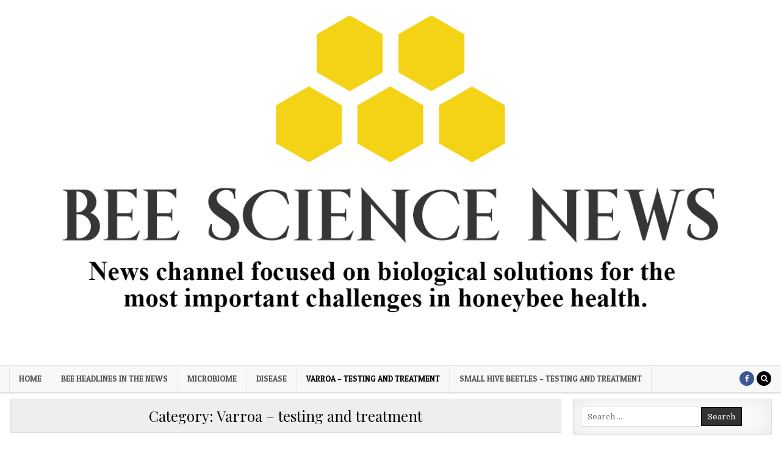

--- FILE ---
content_type: text/html; charset=UTF-8
request_url: http://beesciencenews.com/category/varroa/
body_size: 8741
content:
<!DOCTYPE html>
<html lang="en-US">
<head>
<meta charset="UTF-8">
<meta name="viewport" content="width=device-width, initial-scale=1, maximum-scale=1">
<link rel="profile" href="http://gmpg.org/xfn/11">
<link rel="pingback" href="http://beesciencenews.com/xmlrpc.php">
<title>Varroa &#8211; testing and treatment &#8211; Bee Science News</title>
<meta name='robots' content='max-image-preview:large' />
<link rel='dns-prefetch' href='//fonts.googleapis.com' />
<link rel='dns-prefetch' href='//s.w.org' />
<link rel="alternate" type="application/rss+xml" title="Bee Science News &raquo; Feed" href="http://beesciencenews.com/feed/" />
<link rel="alternate" type="application/rss+xml" title="Bee Science News &raquo; Comments Feed" href="http://beesciencenews.com/comments/feed/" />
<link rel="alternate" type="application/rss+xml" title="Bee Science News &raquo; Varroa - testing and treatment Category Feed" href="http://beesciencenews.com/category/varroa/feed/" />
		<script type="text/javascript">
			window._wpemojiSettings = {"baseUrl":"https:\/\/s.w.org\/images\/core\/emoji\/13.1.0\/72x72\/","ext":".png","svgUrl":"https:\/\/s.w.org\/images\/core\/emoji\/13.1.0\/svg\/","svgExt":".svg","source":{"concatemoji":"http:\/\/beesciencenews.com\/wp-includes\/js\/wp-emoji-release.min.js?ver=5.8.12"}};
			!function(e,a,t){var n,r,o,i=a.createElement("canvas"),p=i.getContext&&i.getContext("2d");function s(e,t){var a=String.fromCharCode;p.clearRect(0,0,i.width,i.height),p.fillText(a.apply(this,e),0,0);e=i.toDataURL();return p.clearRect(0,0,i.width,i.height),p.fillText(a.apply(this,t),0,0),e===i.toDataURL()}function c(e){var t=a.createElement("script");t.src=e,t.defer=t.type="text/javascript",a.getElementsByTagName("head")[0].appendChild(t)}for(o=Array("flag","emoji"),t.supports={everything:!0,everythingExceptFlag:!0},r=0;r<o.length;r++)t.supports[o[r]]=function(e){if(!p||!p.fillText)return!1;switch(p.textBaseline="top",p.font="600 32px Arial",e){case"flag":return s([127987,65039,8205,9895,65039],[127987,65039,8203,9895,65039])?!1:!s([55356,56826,55356,56819],[55356,56826,8203,55356,56819])&&!s([55356,57332,56128,56423,56128,56418,56128,56421,56128,56430,56128,56423,56128,56447],[55356,57332,8203,56128,56423,8203,56128,56418,8203,56128,56421,8203,56128,56430,8203,56128,56423,8203,56128,56447]);case"emoji":return!s([10084,65039,8205,55357,56613],[10084,65039,8203,55357,56613])}return!1}(o[r]),t.supports.everything=t.supports.everything&&t.supports[o[r]],"flag"!==o[r]&&(t.supports.everythingExceptFlag=t.supports.everythingExceptFlag&&t.supports[o[r]]);t.supports.everythingExceptFlag=t.supports.everythingExceptFlag&&!t.supports.flag,t.DOMReady=!1,t.readyCallback=function(){t.DOMReady=!0},t.supports.everything||(n=function(){t.readyCallback()},a.addEventListener?(a.addEventListener("DOMContentLoaded",n,!1),e.addEventListener("load",n,!1)):(e.attachEvent("onload",n),a.attachEvent("onreadystatechange",function(){"complete"===a.readyState&&t.readyCallback()})),(n=t.source||{}).concatemoji?c(n.concatemoji):n.wpemoji&&n.twemoji&&(c(n.twemoji),c(n.wpemoji)))}(window,document,window._wpemojiSettings);
		</script>
		<style type="text/css">
img.wp-smiley,
img.emoji {
	display: inline !important;
	border: none !important;
	box-shadow: none !important;
	height: 1em !important;
	width: 1em !important;
	margin: 0 .07em !important;
	vertical-align: -0.1em !important;
	background: none !important;
	padding: 0 !important;
}
</style>
	<link rel='stylesheet' id='wp-block-library-css'  href='http://beesciencenews.com/wp-includes/css/dist/block-library/style.min.css?ver=5.8.12' type='text/css' media='all' />
<link rel='stylesheet' id='dashicons-css'  href='http://beesciencenews.com/wp-includes/css/dashicons.min.css?ver=5.8.12' type='text/css' media='all' />
<link rel='stylesheet' id='post-views-counter-frontend-css'  href='http://beesciencenews.com/wp-content/plugins/post-views-counter/css/frontend.css?ver=1.3.5' type='text/css' media='all' />
<link rel='stylesheet' id='cutewp-maincss-css'  href='http://beesciencenews.com/wp-content/themes/cutewp/style.css' type='text/css' media='all' />
<link rel='stylesheet' id='font-awesome-css'  href='http://beesciencenews.com/wp-content/themes/cutewp/assets/css/font-awesome.min.css' type='text/css' media='all' />
<link rel='stylesheet' id='cutewp-webfont-css'  href='//fonts.googleapis.com/css?family=Playfair+Display:400,400i,700,700i|Domine:400,700|Oswald:400,700|Patua+One' type='text/css' media='all' />
<link rel='stylesheet' id='zcffront-jquery-ui-css'  href='http://beesciencenews.com/wp-content/plugins/zoho-crm-forms/assets/css/jquery-ui.css?ver=5.8.12' type='text/css' media='all' />
<link rel='stylesheet' id='zcffront-end-styles-css'  href='http://beesciencenews.com/wp-content/plugins/zoho-crm-forms/assets/css/frontendstyles.css?ver=5.8.12' type='text/css' media='all' />
<script type='text/javascript' src='http://beesciencenews.com/wp-includes/js/jquery/jquery.min.js?ver=3.6.0' id='jquery-core-js'></script>
<script type='text/javascript' src='http://beesciencenews.com/wp-includes/js/jquery/jquery-migrate.min.js?ver=3.3.2' id='jquery-migrate-js'></script>
<script type='text/javascript' src='http://beesciencenews.com/wp-includes/js/jquery/ui/core.min.js?ver=1.12.1' id='jquery-ui-core-js'></script>
<script type='text/javascript' src='http://beesciencenews.com/wp-includes/js/jquery/ui/datepicker.min.js?ver=1.12.1' id='jquery-ui-datepicker-js'></script>
<script type='text/javascript' id='jquery-ui-datepicker-js-after'>
jQuery(document).ready(function(jQuery){jQuery.datepicker.setDefaults({"closeText":"Close","currentText":"Today","monthNames":["January","February","March","April","May","June","July","August","September","October","November","December"],"monthNamesShort":["Jan","Feb","Mar","Apr","May","Jun","Jul","Aug","Sep","Oct","Nov","Dec"],"nextText":"Next","prevText":"Previous","dayNames":["Sunday","Monday","Tuesday","Wednesday","Thursday","Friday","Saturday"],"dayNamesShort":["Sun","Mon","Tue","Wed","Thu","Fri","Sat"],"dayNamesMin":["S","M","T","W","T","F","S"],"dateFormat":"MM d, yy","firstDay":1,"isRTL":false});});
</script>
<script type='text/javascript' src='http://beesciencenews.com/wp-content/plugins/zoho-crm-forms/assets/js/moment-with-locales.js?ver=1.7.2.4' id='moment-with-locales.js-js'></script>
<!--[if lt IE 9]>
<script type='text/javascript' src='http://beesciencenews.com/wp-content/themes/cutewp/assets/js/html5shiv.min.js' id='html5shiv-js'></script>
<![endif]-->
<!--[if lt IE 9]>
<script type='text/javascript' src='http://beesciencenews.com/wp-content/themes/cutewp/assets/js/respond.min.js' id='respond-js'></script>
<![endif]-->
<link rel="https://api.w.org/" href="http://beesciencenews.com/wp-json/" /><link rel="alternate" type="application/json" href="http://beesciencenews.com/wp-json/wp/v2/categories/1" /><link rel="EditURI" type="application/rsd+xml" title="RSD" href="http://beesciencenews.com/xmlrpc.php?rsd" />
<link rel="wlwmanifest" type="application/wlwmanifest+xml" href="http://beesciencenews.com/wp-includes/wlwmanifest.xml" /> 
<meta name="generator" content="WordPress 5.8.12" />
    <style type="text/css">
            .cutewp-site-title, .cutewp-site-description {position: absolute;clip: rect(1px, 1px, 1px, 1px);}
        </style>
    <style type="text/css" id="custom-background-css">
body.custom-background { background-color: #ffffff; }
</style>
	<link rel="icon" href="http://beesciencenews.com/wp-content/uploads/2018/12/cropped-BeeScienceNews-Final-Logo-e1545071455918-3-32x32.jpg" sizes="32x32" />
<link rel="icon" href="http://beesciencenews.com/wp-content/uploads/2018/12/cropped-BeeScienceNews-Final-Logo-e1545071455918-3-192x192.jpg" sizes="192x192" />
<link rel="apple-touch-icon" href="http://beesciencenews.com/wp-content/uploads/2018/12/cropped-BeeScienceNews-Final-Logo-e1545071455918-3-180x180.jpg" />
<meta name="msapplication-TileImage" content="http://beesciencenews.com/wp-content/uploads/2018/12/cropped-BeeScienceNews-Final-Logo-e1545071455918-3-270x270.jpg" />
		<style type="text/css" id="wp-custom-css">
			#crmWebToEntityForm input[type=submit] {
		background: #333333;
    color: #ffffff !important;
	}
	
#crmWebToEntityForm input[type=reset] {
		background: #333333;
    color: #ffffff !important;
	}

#crmWebToEntityForm tr td strong {
	font-family:'Patua One',Arial,Helvetica,sans-serif !important;
	font-size: 18px
}		</style>
		</head>

<body class="archive category category-varroa category-1 custom-background cutewp-animated cutewp-fadein cutewp-group-blog cutewp-no-bottom-widgets" id="cutewp-site-body" itemscope="itemscope" itemtype="http://schema.org/WebPage">
<a class="skip-link screen-reader-text" href="#cutewp-posts-wrapper">Skip to content</a>


<div class="cutewp-container" id="cutewp-header" itemscope="itemscope" itemtype="http://schema.org/WPHeader" role="banner">
<div class="cutewp-head-content clearfix" id="cutewp-head-content">

<div class="cutewp-header-image clearfix">
<a href="http://beesciencenews.com/" rel="home" class="cutewp-header-img-link">
    <img src="http://beesciencenews.com/wp-content/uploads/2019/01/Header2-small-1.jpg" width="1350" height="600" alt="" class="cutewp-header-img"/>
</a>
</div>

<div class="cutewp-outer-wrapper">
<div class="cutewp-header-inside clearfix">

<div id="cutewp-logo">
    <div class="site-branding">
      <h1 class="cutewp-site-title"><a href="http://beesciencenews.com/" rel="home">Bee Science News</a></h1>
      <p class="cutewp-site-description">News channel focused on biological solutions for the most important challenges in honey bee health.</p>
    </div>
</div><!--/#cutewp-logo -->

<div class="cutewp-header-banner">
</div><!--/.cutewp-header-banner -->

</div>
</div>

</div><!--/#cutewp-head-content -->
</div><!--/#cutewp-header -->

<div class="cutewp-container cutewp-primary-menu-container clearfix">
<div class="cutewp-primary-menu-container-inside clearfix">
<nav class="cutewp-nav-primary" id="cutewp-primary-navigation" itemscope="itemscope" itemtype="http://schema.org/SiteNavigationElement" role="navigation" aria-label="Primary Menu">
<div class="cutewp-outer-wrapper">
<button class="cutewp-primary-responsive-menu-icon" aria-controls="cutewp-menu-primary-navigation" aria-expanded="false">Menu</button>
<ul id="cutewp-menu-primary-navigation" class="cutewp-primary-nav-menu cutewp-menu-primary"><li id="menu-item-832" class="menu-item menu-item-type-custom menu-item-object-custom menu-item-home menu-item-832"><a href="http://beesciencenews.com">Home</a></li>
<li id="menu-item-835" class="menu-item menu-item-type-taxonomy menu-item-object-category menu-item-835"><a href="http://beesciencenews.com/category/bee-headlines-in-the-news/">Bee Headlines in the News</a></li>
<li id="menu-item-833" class="menu-item menu-item-type-taxonomy menu-item-object-category menu-item-833"><a href="http://beesciencenews.com/category/microbiome/">Microbiome</a></li>
<li id="menu-item-887" class="menu-item menu-item-type-taxonomy menu-item-object-category menu-item-887"><a href="http://beesciencenews.com/category/disease/">Disease</a></li>
<li id="menu-item-834" class="menu-item menu-item-type-taxonomy menu-item-object-category current-menu-item menu-item-834"><a href="http://beesciencenews.com/category/varroa/" aria-current="page">Varroa &#8211; testing and treatment</a></li>
<li id="menu-item-836" class="menu-item menu-item-type-taxonomy menu-item-object-category menu-item-836"><a href="http://beesciencenews.com/category/small-hive-beetles/">Small Hive Beetles &#8211; testing and treatment</a></li>
</ul>
<div class="cutewp-top-social-icons clearfix">
                    <a href="https://www.facebook.com/beesciencenews" target="_blank" class="cutewp-social-icon-facebook" title="Facebook"><i class="fa fa-facebook" aria-hidden="true"></i></a>                                <a href="#" title="Search" class="cutewp-social-icon-search"><i class="fa fa-search" aria-hidden="true"></i></a>
</div>

</div>
</nav>
</div>
</div>

<div id="cutewp-search-overlay-wrap" class="cutewp-search-overlay">
  <button class="cutewp-search-closebtn" aria-label="Close Search" title="Close Search">&#xD7;</button>
  <div class="cutewp-search-overlay-content">
    
<form role="search" method="get" class="cutewp-search-form" action="http://beesciencenews.com/">
<label>
    <span class="screen-reader-text">Search for:</span>
    <input type="search" class="cutewp-search-field" placeholder="Search &hellip;" value="" name="s" />
</label>
<input type="submit" class="cutewp-search-submit" value="Search" />
</form>  </div>
</div>

<div class="cutewp-outer-wrapper">


</div>

<div class="cutewp-outer-wrapper">
<div class="cutewp-container clearfix" id="cutewp-wrapper">
<div class="cutewp-content-wrapper clearfix" id="cutewp-content-wrapper">
<div class="cutewp-main-wrapper clearfix" id="cutewp-main-wrapper" itemscope="itemscope" itemtype="http://schema.org/Blog" role="main">
<div class="theiaStickySidebar">
<div class="cutewp-main-wrapper-inside clearfix">




<div class="cutewp-posts-wrapper" id="cutewp-posts-wrapper">

<header class="page-header">
<h1 class="page-title">Category: <span>Varroa &#8211; testing and treatment</span></h1></header>

<div class="cutewp-posts-content">
<div class="cutewp-posts-container">


    <div class="cutewp-posts">
    <div class="cutewp-3-col-sizer"></div>
    <div class="cutewp-3-col-gutter"></div>
        
        
<div id="post-2432" class="cutewp-grid-post cutewp-3-col">
<div class="cutewp-grid-post-inside">

            <div class="cutewp-grid-post-thumbnail">
        <a href="http://beesciencenews.com/2020/02/04/fighting-varroa-takes-guts/" title="Permanent Link to Fighting Varroa Takes Guts" class="cutewp-grid-post-thumbnail-link"><img width="480" height="314" src="http://beesciencenews.com/wp-content/uploads/2019/04/bee-85576_960_720-480x314.jpg" class="cutewp-grid-post-thumbnail-img wp-post-image" alt="" loading="lazy" srcset="http://beesciencenews.com/wp-content/uploads/2019/04/bee-85576_960_720-480x314.jpg 480w, http://beesciencenews.com/wp-content/uploads/2019/04/bee-85576_960_720-300x196.jpg 300w, http://beesciencenews.com/wp-content/uploads/2019/04/bee-85576_960_720-768x502.jpg 768w, http://beesciencenews.com/wp-content/uploads/2019/04/bee-85576_960_720-870x568.jpg 870w, http://beesciencenews.com/wp-content/uploads/2019/04/bee-85576_960_720.jpg 960w" sizes="(max-width: 480px) 100vw, 480px" /></a>
        <div class="cutewp-grid-post-categories"><span class="screen-reader-text">Posted in </span><a href="http://beesciencenews.com/category/varroa/" rel="category tag">Varroa - testing and treatment</a></div>    </div>
        
    <div class="cutewp-grid-post-details">
    <h3 class="cutewp-grid-post-title"><a href="http://beesciencenews.com/2020/02/04/fighting-varroa-takes-guts/" rel="bookmark">Fighting Varroa Takes Guts</a></h3>
    <div class="cutewp-grid-post-snippet"><p>It takes guts to fight Varroa. Do honey bees have what it takes to do it?</p>
</div>
            <div class="cutewp-grid-post-footer">
    <div class="cutewp-grid-post-footer-inside">
    <span class="cutewp-grid-post-author cutewp-grid-post-meta"><a href="http://beesciencenews.com/author/jennifer-a-gordon/"><span class="screen-reader-text">Author: </span>Jennifer Gordon</a></span>    <span class="cutewp-grid-post-date cutewp-grid-post-meta"><span class="screen-reader-text">Published Date: </span>February 4, 2020</span>        </div>
    </div>
        </div>

</div>
</div>
    
        
<div id="post-2266" class="cutewp-grid-post cutewp-3-col">
<div class="cutewp-grid-post-inside">

            <div class="cutewp-grid-post-thumbnail">
        <a href="http://beesciencenews.com/2019/11/27/whats-killing-honeybees-what-we-can-do-about-it/" title="Permanent Link to What&#8217;s Killing Honeybees &#038; What We Can Do About It" class="cutewp-grid-post-thumbnail-link"><img width="480" height="524" src="http://beesciencenews.com/wp-content/uploads/2019/11/bee-30649_1280-480x524.png" class="cutewp-grid-post-thumbnail-img wp-post-image" alt="" loading="lazy" srcset="http://beesciencenews.com/wp-content/uploads/2019/11/bee-30649_1280-480x524.png 480w, http://beesciencenews.com/wp-content/uploads/2019/11/bee-30649_1280-275x300.png 275w, http://beesciencenews.com/wp-content/uploads/2019/11/bee-30649_1280-768x839.png 768w, http://beesciencenews.com/wp-content/uploads/2019/11/bee-30649_1280-938x1024.png 938w, http://beesciencenews.com/wp-content/uploads/2019/11/bee-30649_1280-870x950.png 870w, http://beesciencenews.com/wp-content/uploads/2019/11/bee-30649_1280.png 1172w" sizes="(max-width: 480px) 100vw, 480px" /></a>
        <div class="cutewp-grid-post-categories"><span class="screen-reader-text">Posted in </span><a href="http://beesciencenews.com/category/varroa/" rel="category tag">Varroa - testing and treatment</a></div>    </div>
        
    <div class="cutewp-grid-post-details">
    <h3 class="cutewp-grid-post-title"><a href="http://beesciencenews.com/2019/11/27/whats-killing-honeybees-what-we-can-do-about-it/" rel="bookmark">What&#8217;s Killing Honeybees &#038; What We Can Do About It</a></h3>
    <div class="cutewp-grid-post-snippet"><p>The plight of the honeybee is real. The statistics are grim. Dr. Jamie Ellis takes a deeper look at what&#8217;s killing bees and what we can do about it.</p>
</div>
            <div class="cutewp-grid-post-footer">
    <div class="cutewp-grid-post-footer-inside">
    <span class="cutewp-grid-post-author cutewp-grid-post-meta"><a href="http://beesciencenews.com/author/jennifer-a-gordon/"><span class="screen-reader-text">Author: </span>Jennifer Gordon</a></span>    <span class="cutewp-grid-post-date cutewp-grid-post-meta"><span class="screen-reader-text">Published Date: </span>November 27, 2019</span>        </div>
    </div>
        </div>

</div>
</div>
    
        
<div id="post-1823" class="cutewp-grid-post cutewp-3-col">
<div class="cutewp-grid-post-inside">

            <div class="cutewp-grid-post-thumbnail">
        <a href="http://beesciencenews.com/2019/08/16/know-your-numbers/" title="Permanent Link to Know Your Numbers" class="cutewp-grid-post-thumbnail-link"><img width="480" height="314" src="http://beesciencenews.com/wp-content/uploads/2019/04/bee-85576_960_720-480x314.jpg" class="cutewp-grid-post-thumbnail-img wp-post-image" alt="" loading="lazy" srcset="http://beesciencenews.com/wp-content/uploads/2019/04/bee-85576_960_720-480x314.jpg 480w, http://beesciencenews.com/wp-content/uploads/2019/04/bee-85576_960_720-300x196.jpg 300w, http://beesciencenews.com/wp-content/uploads/2019/04/bee-85576_960_720-768x502.jpg 768w, http://beesciencenews.com/wp-content/uploads/2019/04/bee-85576_960_720-870x568.jpg 870w, http://beesciencenews.com/wp-content/uploads/2019/04/bee-85576_960_720.jpg 960w" sizes="(max-width: 480px) 100vw, 480px" /></a>
        <div class="cutewp-grid-post-categories"><span class="screen-reader-text">Posted in </span><a href="http://beesciencenews.com/category/varroa/" rel="category tag">Varroa - testing and treatment</a></div>    </div>
        
    <div class="cutewp-grid-post-details">
    <h3 class="cutewp-grid-post-title"><a href="http://beesciencenews.com/2019/08/16/know-your-numbers/" rel="bookmark">Know Your Numbers</a></h3>
    <div class="cutewp-grid-post-snippet"><p>Have you checked for Varroa yet? If not, you should&#8230;like right now. In this article we discuss the latest research being done to help understand and control Varroa. </p>
</div>
            <div class="cutewp-grid-post-footer">
    <div class="cutewp-grid-post-footer-inside">
    <span class="cutewp-grid-post-author cutewp-grid-post-meta"><a href="http://beesciencenews.com/author/jennifer-a-gordon/"><span class="screen-reader-text">Author: </span>Jennifer Gordon</a></span>    <span class="cutewp-grid-post-date cutewp-grid-post-meta"><span class="screen-reader-text">Published Date: </span>August 16, 2019</span>        </div>
    </div>
        </div>

</div>
</div>
    
        
<div id="post-1878" class="cutewp-grid-post cutewp-3-col">
<div class="cutewp-grid-post-inside">

            <div class="cutewp-grid-post-thumbnail">
        <a href="http://beesciencenews.com/2019/08/15/new-research-suggests-probiotics-may-treat-and-prevent-chalkbrood/" title="Permanent Link to New Research Suggests Probiotics May Treat and Prevent Chalkbrood" class="cutewp-grid-post-thumbnail-link"><img width="480" height="253" src="http://beesciencenews.com/wp-content/uploads/2019/08/C2IMG_1169-CE-Drone-CB-Mummy-Started-680x359-480x253.jpg" class="cutewp-grid-post-thumbnail-img wp-post-image" alt="" loading="lazy" srcset="http://beesciencenews.com/wp-content/uploads/2019/08/C2IMG_1169-CE-Drone-CB-Mummy-Started-680x359-480x253.jpg 480w, http://beesciencenews.com/wp-content/uploads/2019/08/C2IMG_1169-CE-Drone-CB-Mummy-Started-680x359-300x158.jpg 300w, http://beesciencenews.com/wp-content/uploads/2019/08/C2IMG_1169-CE-Drone-CB-Mummy-Started-680x359.jpg 680w" sizes="(max-width: 480px) 100vw, 480px" /></a>
        <div class="cutewp-grid-post-categories"><span class="screen-reader-text">Posted in </span><a href="http://beesciencenews.com/category/varroa/" rel="category tag">Varroa - testing and treatment</a></div>    </div>
        
    <div class="cutewp-grid-post-details">
    <h3 class="cutewp-grid-post-title"><a href="http://beesciencenews.com/2019/08/15/new-research-suggests-probiotics-may-treat-and-prevent-chalkbrood/" rel="bookmark">New Research Suggests Probiotics May Treat and Prevent Chalkbrood</a></h3>
    <div class="cutewp-grid-post-snippet"><p>Dr Murali Nayudu is an Adjunct Associate Professor with the Faculty of Science &#038; Technology at the University of Canberra in Australia. He has spent more than a decade investigating the microbiome of honey bees. Since October 2018, Dr Nayudu has collected monthly gut bacteria samples from honey bee colonies in order to understand what the normal diversity and concentration of gut bacteria should be. He plans on using this information to help identify and treat diseased hives. </p>
</div>
            <div class="cutewp-grid-post-footer">
    <div class="cutewp-grid-post-footer-inside">
    <span class="cutewp-grid-post-author cutewp-grid-post-meta"><a href="http://beesciencenews.com/author/jennifer-a-gordon/"><span class="screen-reader-text">Author: </span>Jennifer Gordon</a></span>    <span class="cutewp-grid-post-date cutewp-grid-post-meta"><span class="screen-reader-text">Published Date: </span>August 15, 2019</span>        </div>
    </div>
        </div>

</div>
</div>
    
        
<div id="post-1117" class="cutewp-grid-post cutewp-3-col">
<div class="cutewp-grid-post-inside">

            <div class="cutewp-grid-post-thumbnail">
        <a href="http://beesciencenews.com/2019/02/15/tropilaelaps-mite-a-fate-worse-than-varroa/" title="Permanent Link to Tropilaelaps mite: A Fate Worse than Varroa" class="cutewp-grid-post-thumbnail-link"><img width="480" height="725" src="http://beesciencenews.com/wp-content/uploads/2019/02/1-s2.0-S2214574517300810-gr1_lrg-480x725.jpg" class="cutewp-grid-post-thumbnail-img wp-post-image" alt="" loading="lazy" srcset="http://beesciencenews.com/wp-content/uploads/2019/02/1-s2.0-S2214574517300810-gr1_lrg-480x725.jpg 480w, http://beesciencenews.com/wp-content/uploads/2019/02/1-s2.0-S2214574517300810-gr1_lrg-199x300.jpg 199w, http://beesciencenews.com/wp-content/uploads/2019/02/1-s2.0-S2214574517300810-gr1_lrg-768x1161.jpg 768w, http://beesciencenews.com/wp-content/uploads/2019/02/1-s2.0-S2214574517300810-gr1_lrg-678x1024.jpg 678w, http://beesciencenews.com/wp-content/uploads/2019/02/1-s2.0-S2214574517300810-gr1_lrg-1218x1841.jpg 1218w, http://beesciencenews.com/wp-content/uploads/2019/02/1-s2.0-S2214574517300810-gr1_lrg-870x1315.jpg 870w, http://beesciencenews.com/wp-content/uploads/2019/02/1-s2.0-S2214574517300810-gr1_lrg.jpg 1663w" sizes="(max-width: 480px) 100vw, 480px" /></a>
        <div class="cutewp-grid-post-categories"><span class="screen-reader-text">Posted in </span><a href="http://beesciencenews.com/category/bee-headlines-in-the-news/" rel="category tag">Bee Headlines in the News</a>&nbsp;<a href="http://beesciencenews.com/category/varroa/" rel="category tag">Varroa - testing and treatment</a></div>    </div>
        
    <div class="cutewp-grid-post-details">
    <h3 class="cutewp-grid-post-title"><a href="http://beesciencenews.com/2019/02/15/tropilaelaps-mite-a-fate-worse-than-varroa/" rel="bookmark">Tropilaelaps mite: A Fate Worse than Varroa</a></h3>
    <div class="cutewp-grid-post-snippet"><p>Dr. Ramsey fundamentally changed our understanding of Varroa mites in his most recent publication Varroa destructor feeds primarily on honey bee fat body tissue and not hemolymph. He has since uncovered a pest potentially more dangerous than Varroa &#8211; Tropilaelaps. </p>
</div>
            <div class="cutewp-grid-post-footer">
    <div class="cutewp-grid-post-footer-inside">
    <span class="cutewp-grid-post-author cutewp-grid-post-meta"><a href="http://beesciencenews.com/author/jennifer-a-gordon/"><span class="screen-reader-text">Author: </span>Jennifer Gordon</a></span>    <span class="cutewp-grid-post-date cutewp-grid-post-meta"><span class="screen-reader-text">Published Date: </span>February 15, 2019</span>        </div>
    </div>
        </div>

</div>
</div>
    
        
<div id="post-1164" class="cutewp-grid-post cutewp-3-col">
<div class="cutewp-grid-post-inside">

            <div class="cutewp-grid-post-thumbnail">
        <a href="http://beesciencenews.com/2019/01/30/dr-ramsey-fundamentally-changes-our-understanding-of-varroa-destructor-mites/" title="Permanent Link to Dr. Ramsey Fundamentally Changes Our Understanding of Varroa destructor Mites" class="cutewp-grid-post-thumbnail-link"><img width="480" height="320" src="http://beesciencenews.com/wp-content/uploads/2019/01/29405768_1528091322.0828-480x320.jpg" class="cutewp-grid-post-thumbnail-img wp-post-image" alt="" loading="lazy" srcset="http://beesciencenews.com/wp-content/uploads/2019/01/29405768_1528091322.0828-480x320.jpg 480w, http://beesciencenews.com/wp-content/uploads/2019/01/29405768_1528091322.0828-300x200.jpg 300w, http://beesciencenews.com/wp-content/uploads/2019/01/29405768_1528091322.0828-768x512.jpg 768w, http://beesciencenews.com/wp-content/uploads/2019/01/29405768_1528091322.0828.jpg 800w" sizes="(max-width: 480px) 100vw, 480px" /></a>
        <div class="cutewp-grid-post-categories"><span class="screen-reader-text">Posted in </span><a href="http://beesciencenews.com/category/bee-headlines-in-the-news/" rel="category tag">Bee Headlines in the News</a>&nbsp;<a href="http://beesciencenews.com/category/varroa/" rel="category tag">Varroa - testing and treatment</a></div>    </div>
        
    <div class="cutewp-grid-post-details">
    <h3 class="cutewp-grid-post-title"><a href="http://beesciencenews.com/2019/01/30/dr-ramsey-fundamentally-changes-our-understanding-of-varroa-destructor-mites/" rel="bookmark">Dr. Ramsey Fundamentally Changes Our Understanding of Varroa destructor Mites</a></h3>
    <div class="cutewp-grid-post-snippet"><p>Much of the knowledge about Varroa was derived from closely related parasitic and predatory mites. Assumption that Varroa mites were blood-sucking was propagated by “chain citing” an English-language study referring to rudimentary Russian-language Varroa publications. However, there are some important differences that prompted Dr. Ramsey to investigate this assumption and conclude that Varroa destructor feeds primarily on honey bee fat tissue and not hemolymph.</p>
</div>
            <div class="cutewp-grid-post-footer">
    <div class="cutewp-grid-post-footer-inside">
    <span class="cutewp-grid-post-author cutewp-grid-post-meta"><a href="http://beesciencenews.com/author/jennifer-a-gordon/"><span class="screen-reader-text">Author: </span>Jennifer Gordon</a></span>    <span class="cutewp-grid-post-date cutewp-grid-post-meta"><span class="screen-reader-text">Published Date: </span>January 30, 2019</span>        </div>
    </div>
        </div>

</div>
</div>
    
        
<div id="post-465" class="cutewp-grid-post cutewp-3-col">
<div class="cutewp-grid-post-inside">

            <div class="cutewp-grid-post-thumbnail">
        <a href="http://beesciencenews.com/2019/01/02/antiviral-properties-of-mushroom-extracts/" title="Permanent Link to Antiviral Properties of Mushroom Extracts" class="cutewp-grid-post-thumbnail-link"><img width="480" height="328" src="http://beesciencenews.com/wp-content/uploads/2018/11/reishi-1962244_960_720.jpg" class="cutewp-grid-post-thumbnail-img wp-post-image" alt="" loading="lazy" srcset="http://beesciencenews.com/wp-content/uploads/2018/11/reishi-1962244_960_720.jpg 960w, http://beesciencenews.com/wp-content/uploads/2018/11/reishi-1962244_960_720-300x205.jpg 300w, http://beesciencenews.com/wp-content/uploads/2018/11/reishi-1962244_960_720-768x525.jpg 768w" sizes="(max-width: 480px) 100vw, 480px" /></a>
        <div class="cutewp-grid-post-categories"><span class="screen-reader-text">Posted in </span><a href="http://beesciencenews.com/category/bee-headlines-in-the-news/" rel="category tag">Bee Headlines in the News</a>&nbsp;<a href="http://beesciencenews.com/category/microbiome/" rel="category tag">Microbiome</a>&nbsp;<a href="http://beesciencenews.com/category/varroa/" rel="category tag">Varroa - testing and treatment</a></div>    </div>
        
    <div class="cutewp-grid-post-details">
    <h3 class="cutewp-grid-post-title"><a href="http://beesciencenews.com/2019/01/02/antiviral-properties-of-mushroom-extracts/" rel="bookmark">Antiviral Properties of Mushroom Extracts</a></h3>
    <div class="cutewp-grid-post-snippet"><p>Researchers and Oregon based company, Fungi Perfecti, test the anti-viral effects of mushroom extracts in honey bees.</p>
</div>
            <div class="cutewp-grid-post-footer">
    <div class="cutewp-grid-post-footer-inside">
    <span class="cutewp-grid-post-author cutewp-grid-post-meta"><a href="http://beesciencenews.com/author/jennifer-a-gordon/"><span class="screen-reader-text">Author: </span>Jennifer Gordon</a></span>    <span class="cutewp-grid-post-date cutewp-grid-post-meta"><span class="screen-reader-text">Published Date: </span>January 2, 2019</span>        </div>
    </div>
        </div>

</div>
</div>
    
        
<div id="post-194" class="cutewp-grid-post cutewp-3-col">
<div class="cutewp-grid-post-inside">

            <div class="cutewp-grid-post-thumbnail">
        <a href="http://beesciencenews.com/2018/05/09/longevity-and-behavior-of-varroa-destructor-on-honey-bee-pupae-in-laboratory-setting/" title="Permanent Link to Rearing Varroa in the Lab" class="cutewp-grid-post-thumbnail-link"><img width="480" height="381" src="http://beesciencenews.com/wp-content/uploads/2018/05/varroa-1196510_960_720.jpg" class="cutewp-grid-post-thumbnail-img wp-post-image" alt="" loading="lazy" srcset="http://beesciencenews.com/wp-content/uploads/2018/05/varroa-1196510_960_720.jpg 908w, http://beesciencenews.com/wp-content/uploads/2018/05/varroa-1196510_960_720-300x238.jpg 300w, http://beesciencenews.com/wp-content/uploads/2018/05/varroa-1196510_960_720-768x609.jpg 768w" sizes="(max-width: 480px) 100vw, 480px" /></a>
        <div class="cutewp-grid-post-categories"><span class="screen-reader-text">Posted in </span><a href="http://beesciencenews.com/category/varroa/" rel="category tag">Varroa - testing and treatment</a></div>    </div>
        
    <div class="cutewp-grid-post-details">
    <h3 class="cutewp-grid-post-title"><a href="http://beesciencenews.com/2018/05/09/longevity-and-behavior-of-varroa-destructor-on-honey-bee-pupae-in-laboratory-setting/" rel="bookmark">Rearing Varroa in the Lab</a></h3>
    <div class="cutewp-grid-post-snippet"><p>Studying host-parasitic interactions in laboratory setting provides opportunities to delve deeper into the behavior and physiology of the honey bee parasite &#8211; Varroa destructor mites.</p>
</div>
            <div class="cutewp-grid-post-footer">
    <div class="cutewp-grid-post-footer-inside">
    <span class="cutewp-grid-post-author cutewp-grid-post-meta"><a href="http://beesciencenews.com/author/jennifer-a-gordon/"><span class="screen-reader-text">Author: </span>Jennifer Gordon</a></span>    <span class="cutewp-grid-post-date cutewp-grid-post-meta"><span class="screen-reader-text">Published Date: </span>May 9, 2018</span>        </div>
    </div>
        </div>

</div>
</div>
    
        
<div id="post-176" class="cutewp-grid-post cutewp-3-col">
<div class="cutewp-grid-post-inside">

            <div class="cutewp-grid-post-thumbnail">
        <a href="http://beesciencenews.com/2018/03/14/varroa-mite-control-using-oregano-oil-vapors/" title="Permanent Link to Varroa Mite Control Using Oregano Oil Vapors" class="cutewp-grid-post-thumbnail-link"><img width="480" height="437" src="http://beesciencenews.com/wp-content/uploads/2018/03/Oregano_oil_vaporizer.jpg" class="cutewp-grid-post-thumbnail-img wp-post-image" alt="" loading="lazy" srcset="http://beesciencenews.com/wp-content/uploads/2018/03/Oregano_oil_vaporizer.jpg 630w, http://beesciencenews.com/wp-content/uploads/2018/03/Oregano_oil_vaporizer-300x273.jpg 300w" sizes="(max-width: 480px) 100vw, 480px" /></a>
        <div class="cutewp-grid-post-categories"><span class="screen-reader-text">Posted in </span><a href="http://beesciencenews.com/category/varroa/" rel="category tag">Varroa - testing and treatment</a></div>    </div>
        
    <div class="cutewp-grid-post-details">
    <h3 class="cutewp-grid-post-title"><a href="http://beesciencenews.com/2018/03/14/varroa-mite-control-using-oregano-oil-vapors/" rel="bookmark">Varroa Mite Control Using Oregano Oil Vapors</a></h3>
    <div class="cutewp-grid-post-snippet"><p>Electric vaporizers containing oregano oil installed above the brood chamber of honey bee colonies and running continuously, achieved 97-98% mite killing rates&#8230;</p>
</div>
            <div class="cutewp-grid-post-footer">
    <div class="cutewp-grid-post-footer-inside">
    <span class="cutewp-grid-post-author cutewp-grid-post-meta"><a href="http://beesciencenews.com/author/strongmicrobials/"><span class="screen-reader-text">Author: </span>Slava Strogolov</a></span>    <span class="cutewp-grid-post-date cutewp-grid-post-meta"><span class="screen-reader-text">Published Date: </span>March 14, 2018</span>        </div>
    </div>
        </div>

</div>
</div>
    
        
<div id="post-67" class="cutewp-grid-post cutewp-3-col">
<div class="cutewp-grid-post-inside">

            <div class="cutewp-grid-post-thumbnail">
        <a href="http://beesciencenews.com/2017/12/30/test-and-treat-for-varroa-destructor-mites/" title="Permanent Link to Varroa destructor &#8211; Test &#038; Treat" class="cutewp-grid-post-thumbnail-link"><img width="480" height="320" src="http://beesciencenews.com/wp-content/uploads/2017/09/varroa-on-bee.jpg" class="cutewp-grid-post-thumbnail-img wp-post-image" alt="" loading="lazy" srcset="http://beesciencenews.com/wp-content/uploads/2017/09/varroa-on-bee.jpg 1024w, http://beesciencenews.com/wp-content/uploads/2017/09/varroa-on-bee-300x200.jpg 300w, http://beesciencenews.com/wp-content/uploads/2017/09/varroa-on-bee-768x512.jpg 768w" sizes="(max-width: 480px) 100vw, 480px" /></a>
        <div class="cutewp-grid-post-categories"><span class="screen-reader-text">Posted in </span><a href="http://beesciencenews.com/category/varroa/" rel="category tag">Varroa - testing and treatment</a></div>    </div>
        
    <div class="cutewp-grid-post-details">
    <h3 class="cutewp-grid-post-title"><a href="http://beesciencenews.com/2017/12/30/test-and-treat-for-varroa-destructor-mites/" rel="bookmark">Varroa destructor &#8211; Test &#038; Treat</a></h3>
    <div class="cutewp-grid-post-snippet"><p>Testing and treating your bees for Varroa destructor mites before going into winter is imperative for hive survival. Learn tips and tricks to help your bees stay healthy and overwinter with success. </p>
</div>
            <div class="cutewp-grid-post-footer">
    <div class="cutewp-grid-post-footer-inside">
    <span class="cutewp-grid-post-author cutewp-grid-post-meta"><a href="http://beesciencenews.com/author/strongmicrobials/"><span class="screen-reader-text">Author: </span>Slava Strogolov</a></span>    <span class="cutewp-grid-post-date cutewp-grid-post-meta"><span class="screen-reader-text">Published Date: </span>December 30, 2017</span>        </div>
    </div>
        </div>

</div>
</div>
        </div>
    <div class="clear"></div>

    

</div>
</div>

</div><!--/#cutewp-posts-wrapper -->




</div>
</div>
</div><!-- /#cutewp-main-wrapper -->


<div class="cutewp-sidebar-one-wrapper cutewp-sidebar-widget-areas clearfix" id="cutewp-sidebar-one-wrapper" itemscope="itemscope" itemtype="http://schema.org/WPSideBar" role="complementary">
<div class="theiaStickySidebar">
<div class="cutewp-sidebar-one-wrapper-inside clearfix">

<div id="search-4" class="cutewp-side-widget cutewp-box widget widget_search">
<form role="search" method="get" class="cutewp-search-form" action="http://beesciencenews.com/">
<label>
    <span class="screen-reader-text">Search for:</span>
    <input type="search" class="cutewp-search-field" placeholder="Search &hellip;" value="" name="s" />
</label>
<input type="submit" class="cutewp-search-submit" value="Search" />
</form></div><div id="categories-4" class="cutewp-side-widget cutewp-box widget widget_categories"><h2 class="cutewp-widget-title"><span>Categories</span></h2><form action="http://beesciencenews.com" method="get"><label class="screen-reader-text" for="cat">Categories</label><select  name='cat' id='cat' class='postform' >
	<option value='-1'>Select Category</option>
	<option class="level-0" value="4">Bee Headlines in the News</option>
	<option class="level-0" value="13">Disease</option>
	<option class="level-1" value="18">&nbsp;&nbsp;&nbsp;Foulbrood</option>
	<option class="level-1" value="14">&nbsp;&nbsp;&nbsp;Nosema</option>
	<option class="level-0" value="11">Microbiome</option>
	<option class="level-0" value="26">Nutrition</option>
	<option class="level-0" value="31">Pesticides</option>
	<option class="level-0" value="6">Small Hive Beetles &#8211; testing and treatment</option>
	<option class="level-0" value="1" selected="selected">Varroa &#8211; testing and treatment</option>
</select>
</form>
<script type="text/javascript">
/* <![CDATA[ */
(function() {
	var dropdown = document.getElementById( "cat" );
	function onCatChange() {
		if ( dropdown.options[ dropdown.selectedIndex ].value > 0 ) {
			dropdown.parentNode.submit();
		}
	}
	dropdown.onchange = onCatChange;
})();
/* ]]> */
</script>

			</div><div id="custom_html-2" class="widget_text cutewp-side-widget cutewp-box widget widget_custom_html"><div class="textwidget custom-html-widget"><script src='https://crm.zoho.com/crm/WebFormServeServlet?rid=e1a2d94008bcd3e95dccb676e24e861cf4feff973ce4d054d1cf71a810ba1c04gid9b13be8a44b2ca548b408f0d410ef7f527fe2f290e22795a3622c39053854599&script=$sYG'></script></div></div>
</div>
</div>
</div><!-- /#cutewp-sidebar-one-wrapper-->

</div><!--/#cutewp-content-wrapper -->
</div><!--/#cutewp-wrapper -->
</div>

<div class="cutewp-outer-wrapper">

<div class="cutewp-bottom-wrapper-outer clearfix">
<div class="cutewp-featured-posts-area cutewp-bottom-wrapper clearfix">

<div id="text-7" class="cutewp-main-widget widget widget_text">			<div class="textwidget"><div align="center">This news website is established to provide a comprehensive review of published peer reviewed articles related to honey bee health as well as work that is not published or open source. Our goal is to provide information on natural beekeeping techniques as well as novel sustainable solutions for honey bee health challenges.</div>
</div>
		</div><div id="text-11" class="cutewp-main-widget widget widget_text"><h2 class="cutewp-widget-title"><span>Contact:</span></h2>			<div class="textwidget"><p><center><a href="mailto::verastrogolova@gmail.com">verastrogolova@gmail.com</a></center></p>
</div>
		</div></div>
</div>

</div>

<div class="cutewp-bottom-social-bar">
<div class="cutewp-outer-wrapper">

<div class="cutewp-bottom-social-icons clearfix">
                    <a href="https://www.facebook.com/beesciencenews" target="_blank" class="cutewp-social-icon-facebook" title="Facebook"><i class="fa fa-facebook" aria-hidden="true"></i></a>                                                                                                                        <a href="#" title="Search" class="cutewp-social-icon-search"><i class="fa fa-search" aria-hidden="true"></i></a>
</div>

</div>
</div>


<div class='clearfix' id='cutewp-footer'>
<div class='cutewp-foot-wrap cutewp-container'>
<div class="cutewp-outer-wrapper">
  <p class='cutewp-copyright'>Copyright © 2019 Bee Science News</p>
<p class='cutewp-credit'><a href="https://themesdna.com/">Design by ThemesDNA.com</a></p>
</div>
</div><!--/#cutewp-footer -->
</div>

<button class="cutewp-scroll-top" title="Scroll to Top"><span class="fa fa-arrow-up" aria-hidden="true"></span><span class="screen-reader-text">Scroll to Top</span></button>

<script type='text/javascript' src='http://beesciencenews.com/wp-content/themes/cutewp/assets/js/jquery.fitvids.min.js' id='fitvids-js'></script>
<script type='text/javascript' src='http://beesciencenews.com/wp-content/themes/cutewp/assets/js/ResizeSensor.min.js' id='ResizeSensor-js'></script>
<script type='text/javascript' src='http://beesciencenews.com/wp-content/themes/cutewp/assets/js/theia-sticky-sidebar.min.js' id='theia-sticky-sidebar-js'></script>
<script type='text/javascript' src='http://beesciencenews.com/wp-content/themes/cutewp/assets/js/navigation.js' id='cutewp-navigation-js'></script>
<script type='text/javascript' src='http://beesciencenews.com/wp-content/themes/cutewp/assets/js/skip-link-focus-fix.js' id='cutewp-skip-link-focus-fix-js'></script>
<script type='text/javascript' src='http://beesciencenews.com/wp-includes/js/imagesloaded.min.js?ver=4.1.4' id='imagesloaded-js'></script>
<script type='text/javascript' src='http://beesciencenews.com/wp-includes/js/masonry.min.js?ver=4.2.2' id='masonry-js'></script>
<script type='text/javascript' id='cutewp-customjs-js-extra'>
/* <![CDATA[ */
var cutewp_ajax_object = {"ajaxurl":"http:\/\/beesciencenews.com\/wp-admin\/admin-ajax.php","primary_menu_active":"1","secondary_menu_active":"","sticky_menu":"1","sticky_menu_mobile":"","sticky_sidebar":"1","columnwidth":".cutewp-3-col-sizer","gutter":".cutewp-3-col-gutter"};
/* ]]> */
</script>
<script type='text/javascript' src='http://beesciencenews.com/wp-content/themes/cutewp/assets/js/custom.js' id='cutewp-customjs-js'></script>
<script type='text/javascript' src='http://beesciencenews.com/wp-includes/js/wp-embed.min.js?ver=5.8.12' id='wp-embed-js'></script>
        <!-- Register/Unregister the AWeber Service Worker -->
        <script async src="http://beesciencenews.com/wp-content/plugins/aweber-web-form-widget/php/../src/js/aweber-wpn-script.js"></script>
        <script type="text/javascript">
            var aweber_wpn_vars = {
                plugin_base_path: 'http://beesciencenews.com/wp-content/plugins/aweber-web-form-widget/php/',
                register_aweber_service_worker: '',
            };
        </script>

        </body>
</html>

--- FILE ---
content_type: text/javascript
request_url: http://beesciencenews.com/wp-content/themes/cutewp/assets/js/navigation.js
body_size: 1477
content:
/**
 * File navigation.js.
 *
 * Handles toggling the navigation menu for small screens and enables TAB key
 * navigation support for dropdown menus.
 */
( function() {
    var cutewp_secondary_container, cutewp_secondary_button, cutewp_secondary_menu, cutewp_secondary_links, cutewp_secondary_i, cutewp_secondary_len;

    cutewp_secondary_container = document.getElementById( 'cutewp-secondary-navigation' );
    if ( ! cutewp_secondary_container ) {
        return;
    }

    cutewp_secondary_button = cutewp_secondary_container.getElementsByTagName( 'button' )[0];
    if ( 'undefined' === typeof cutewp_secondary_button ) {
        return;
    }

    cutewp_secondary_menu = cutewp_secondary_container.getElementsByTagName( 'ul' )[0];

    // Hide menu toggle button if menu is empty and return early.
    if ( 'undefined' === typeof cutewp_secondary_menu ) {
        cutewp_secondary_button.style.display = 'none';
        return;
    }

    cutewp_secondary_menu.setAttribute( 'aria-expanded', 'false' );
    if ( -1 === cutewp_secondary_menu.className.indexOf( 'nav-menu' ) ) {
        cutewp_secondary_menu.className += ' nav-menu';
    }

    cutewp_secondary_button.onclick = function() {
        if ( -1 !== cutewp_secondary_container.className.indexOf( 'cutewp-toggled' ) ) {
            cutewp_secondary_container.className = cutewp_secondary_container.className.replace( ' cutewp-toggled', '' );
            cutewp_secondary_button.setAttribute( 'aria-expanded', 'false' );
            cutewp_secondary_menu.setAttribute( 'aria-expanded', 'false' );
        } else {
            cutewp_secondary_container.className += ' cutewp-toggled';
            cutewp_secondary_button.setAttribute( 'aria-expanded', 'true' );
            cutewp_secondary_menu.setAttribute( 'aria-expanded', 'true' );
        }
    };

    // Get all the link elements within the menu.
    cutewp_secondary_links    = cutewp_secondary_menu.getElementsByTagName( 'a' );

    // Each time a menu link is focused or blurred, toggle focus.
    for ( cutewp_secondary_i = 0, cutewp_secondary_len = cutewp_secondary_links.length; cutewp_secondary_i < cutewp_secondary_len; cutewp_secondary_i++ ) {
        cutewp_secondary_links[cutewp_secondary_i].addEventListener( 'focus', cutewp_secondary_toggleFocus, true );
        cutewp_secondary_links[cutewp_secondary_i].addEventListener( 'blur', cutewp_secondary_toggleFocus, true );
    }

    /**
     * Sets or removes .focus class on an element.
     */
    function cutewp_secondary_toggleFocus() {
        var self = this;

        // Move up through the ancestors of the current link until we hit .nav-menu.
        while ( -1 === self.className.indexOf( 'nav-menu' ) ) {

            // On li elements toggle the class .focus.
            if ( 'li' === self.tagName.toLowerCase() ) {
                if ( -1 !== self.className.indexOf( 'cutewp-focus' ) ) {
                    self.className = self.className.replace( ' cutewp-focus', '' );
                } else {
                    self.className += ' cutewp-focus';
                }
            }

            self = self.parentElement;
        }
    }

    /**
     * Toggles `focus` class to allow submenu access on tablets.
     */
    ( function( cutewp_secondary_container ) {
        var touchStartFn, cutewp_secondary_i,
            parentLink = cutewp_secondary_container.querySelectorAll( '.menu-item-has-children > a, .page_item_has_children > a' );

        if ( 'ontouchstart' in window ) {
            touchStartFn = function( e ) {
                var menuItem = this.parentNode, cutewp_secondary_i;

                if ( ! menuItem.classList.contains( 'cutewp-focus' ) ) {
                    e.preventDefault();
                    for ( cutewp_secondary_i = 0; cutewp_secondary_i < menuItem.parentNode.children.length; ++cutewp_secondary_i ) {
                        if ( menuItem === menuItem.parentNode.children[cutewp_secondary_i] ) {
                            continue;
                        }
                        menuItem.parentNode.children[cutewp_secondary_i].classList.remove( 'cutewp-focus' );
                    }
                    menuItem.classList.add( 'cutewp-focus' );
                } else {
                    menuItem.classList.remove( 'cutewp-focus' );
                }
            };

            for ( cutewp_secondary_i = 0; cutewp_secondary_i < parentLink.length; ++cutewp_secondary_i ) {
                parentLink[cutewp_secondary_i].addEventListener( 'touchstart', touchStartFn, false );
            }
        }
    }( cutewp_secondary_container ) );
} )();


( function() {
    var cutewp_primary_container, cutewp_primary_button, cutewp_primary_menu, cutewp_primary_links, cutewp_primary_i, cutewp_primary_len;

    cutewp_primary_container = document.getElementById( 'cutewp-primary-navigation' );
    if ( ! cutewp_primary_container ) {
        return;
    }

    cutewp_primary_button = cutewp_primary_container.getElementsByTagName( 'button' )[0];
    if ( 'undefined' === typeof cutewp_primary_button ) {
        return;
    }

    cutewp_primary_menu = cutewp_primary_container.getElementsByTagName( 'ul' )[0];

    // Hide menu toggle button if menu is empty and return early.
    if ( 'undefined' === typeof cutewp_primary_menu ) {
        cutewp_primary_button.style.display = 'none';
        return;
    }

    cutewp_primary_menu.setAttribute( 'aria-expanded', 'false' );
    if ( -1 === cutewp_primary_menu.className.indexOf( 'nav-menu' ) ) {
        cutewp_primary_menu.className += ' nav-menu';
    }

    cutewp_primary_button.onclick = function() {
        if ( -1 !== cutewp_primary_container.className.indexOf( 'cutewp-toggled' ) ) {
            cutewp_primary_container.className = cutewp_primary_container.className.replace( ' cutewp-toggled', '' );
            cutewp_primary_button.setAttribute( 'aria-expanded', 'false' );
            cutewp_primary_menu.setAttribute( 'aria-expanded', 'false' );
        } else {
            cutewp_primary_container.className += ' cutewp-toggled';
            cutewp_primary_button.setAttribute( 'aria-expanded', 'true' );
            cutewp_primary_menu.setAttribute( 'aria-expanded', 'true' );
        }
    };

    // Get all the link elements within the menu.
    cutewp_primary_links    = cutewp_primary_menu.getElementsByTagName( 'a' );

    // Each time a menu link is focused or blurred, toggle focus.
    for ( cutewp_primary_i = 0, cutewp_primary_len = cutewp_primary_links.length; cutewp_primary_i < cutewp_primary_len; cutewp_primary_i++ ) {
        cutewp_primary_links[cutewp_primary_i].addEventListener( 'focus', cutewp_primary_toggleFocus, true );
        cutewp_primary_links[cutewp_primary_i].addEventListener( 'blur', cutewp_primary_toggleFocus, true );
    }

    /**
     * Sets or removes .focus class on an element.
     */
    function cutewp_primary_toggleFocus() {
        var self = this;

        // Move up through the ancestors of the current link until we hit .nav-menu.
        while ( -1 === self.className.indexOf( 'nav-menu' ) ) {

            // On li elements toggle the class .focus.
            if ( 'li' === self.tagName.toLowerCase() ) {
                if ( -1 !== self.className.indexOf( 'cutewp-focus' ) ) {
                    self.className = self.className.replace( ' cutewp-focus', '' );
                } else {
                    self.className += ' cutewp-focus';
                }
            }

            self = self.parentElement;
        }
    }

    /**
     * Toggles `focus` class to allow submenu access on tablets.
     */
    ( function( cutewp_primary_container ) {
        var touchStartFn, cutewp_primary_i,
            parentLink = cutewp_primary_container.querySelectorAll( '.menu-item-has-children > a, .page_item_has_children > a' );

        if ( 'ontouchstart' in window ) {
            touchStartFn = function( e ) {
                var menuItem = this.parentNode, cutewp_primary_i;

                if ( ! menuItem.classList.contains( 'cutewp-focus' ) ) {
                    e.preventDefault();
                    for ( cutewp_primary_i = 0; cutewp_primary_i < menuItem.parentNode.children.length; ++cutewp_primary_i ) {
                        if ( menuItem === menuItem.parentNode.children[cutewp_primary_i] ) {
                            continue;
                        }
                        menuItem.parentNode.children[cutewp_primary_i].classList.remove( 'cutewp-focus' );
                    }
                    menuItem.classList.add( 'cutewp-focus' );
                } else {
                    menuItem.classList.remove( 'cutewp-focus' );
                }
            };

            for ( cutewp_primary_i = 0; cutewp_primary_i < parentLink.length; ++cutewp_primary_i ) {
                parentLink[cutewp_primary_i].addEventListener( 'touchstart', touchStartFn, false );
            }
        }
    }( cutewp_primary_container ) );
} )();